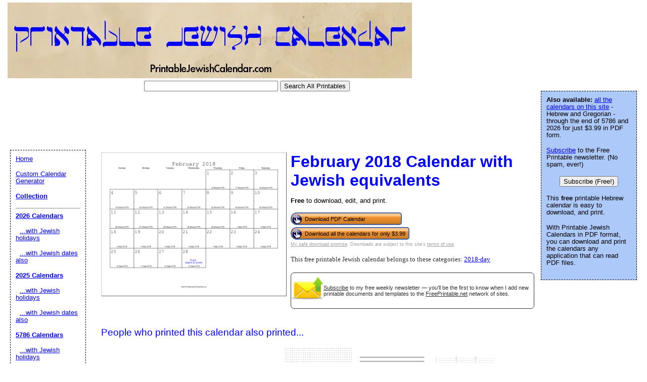

--- FILE ---
content_type: text/html; charset=UTF-8
request_url: https://www.printablejewishcalendar.com/preview/2018-02_February-d
body_size: 12145
content:
<!DOCTYPE html PUBLIC "-//W3C//DTD HTML 4.01 Transitional//EN" "//www.w3.org/TR/html4/loose.dtd"><html><head><meta charset="UTF-8"/>
<script>var __ezHttpConsent={setByCat:function(src,tagType,attributes,category,force,customSetScriptFn=null){var setScript=function(){if(force||window.ezTcfConsent[category]){if(typeof customSetScriptFn==='function'){customSetScriptFn();}else{var scriptElement=document.createElement(tagType);scriptElement.src=src;attributes.forEach(function(attr){for(var key in attr){if(attr.hasOwnProperty(key)){scriptElement.setAttribute(key,attr[key]);}}});var firstScript=document.getElementsByTagName(tagType)[0];firstScript.parentNode.insertBefore(scriptElement,firstScript);}}};if(force||(window.ezTcfConsent&&window.ezTcfConsent.loaded)){setScript();}else if(typeof getEzConsentData==="function"){getEzConsentData().then(function(ezTcfConsent){if(ezTcfConsent&&ezTcfConsent.loaded){setScript();}else{console.error("cannot get ez consent data");force=true;setScript();}});}else{force=true;setScript();console.error("getEzConsentData is not a function");}},};</script>
<script>var ezTcfConsent=window.ezTcfConsent?window.ezTcfConsent:{loaded:false,store_info:false,develop_and_improve_services:false,measure_ad_performance:false,measure_content_performance:false,select_basic_ads:false,create_ad_profile:false,select_personalized_ads:false,create_content_profile:false,select_personalized_content:false,understand_audiences:false,use_limited_data_to_select_content:false,};function getEzConsentData(){return new Promise(function(resolve){document.addEventListener("ezConsentEvent",function(event){var ezTcfConsent=event.detail.ezTcfConsent;resolve(ezTcfConsent);});});}</script>
<script>if(typeof _setEzCookies!=='function'){function _setEzCookies(ezConsentData){var cookies=window.ezCookieQueue;for(var i=0;i<cookies.length;i++){var cookie=cookies[i];if(ezConsentData&&ezConsentData.loaded&&ezConsentData[cookie.tcfCategory]){document.cookie=cookie.name+"="+cookie.value;}}}}
window.ezCookieQueue=window.ezCookieQueue||[];if(typeof addEzCookies!=='function'){function addEzCookies(arr){window.ezCookieQueue=[...window.ezCookieQueue,...arr];}}
addEzCookies([{name:"ezoab_215163",value:"mod1; Path=/; Domain=printablejewishcalendar.com; Max-Age=7200",tcfCategory:"store_info",isEzoic:"true",},{name:"ezosuibasgeneris-1",value:"c8cbab43-89f3-403f-7fad-05552c6003fd; Path=/; Domain=printablejewishcalendar.com; Expires=Thu, 07 Jan 2027 11:43:29 UTC; Secure; SameSite=None",tcfCategory:"understand_audiences",isEzoic:"true",}]);if(window.ezTcfConsent&&window.ezTcfConsent.loaded){_setEzCookies(window.ezTcfConsent);}else if(typeof getEzConsentData==="function"){getEzConsentData().then(function(ezTcfConsent){if(ezTcfConsent&&ezTcfConsent.loaded){_setEzCookies(window.ezTcfConsent);}else{console.error("cannot get ez consent data");_setEzCookies(window.ezTcfConsent);}});}else{console.error("getEzConsentData is not a function");_setEzCookies(window.ezTcfConsent);}</script><script type="text/javascript" data-ezscrex='false' data-cfasync='false'>window._ezaq = Object.assign({"edge_cache_status":12,"edge_response_time":196,"url":"https://www.printablejewishcalendar.com/preview/2018-02_February-d"}, typeof window._ezaq !== "undefined" ? window._ezaq : {});</script><script type="text/javascript" data-ezscrex='false' data-cfasync='false'>window._ezaq = Object.assign({"ab_test_id":"mod1"}, typeof window._ezaq !== "undefined" ? window._ezaq : {});window.__ez=window.__ez||{};window.__ez.tf={};</script><script type="text/javascript" data-ezscrex='false' data-cfasync='false'>window.ezDisableAds = true;</script>
<script data-ezscrex='false' data-cfasync='false' data-pagespeed-no-defer>var __ez=__ez||{};__ez.stms=Date.now();__ez.evt={};__ez.script={};__ez.ck=__ez.ck||{};__ez.template={};__ez.template.isOrig=true;__ez.queue=__ez.queue||function(){var e=0,i=0,t=[],n=!1,o=[],r=[],s=!0,a=function(e,i,n,o,r,s,a){var l=arguments.length>7&&void 0!==arguments[7]?arguments[7]:window,d=this;this.name=e,this.funcName=i,this.parameters=null===n?null:w(n)?n:[n],this.isBlock=o,this.blockedBy=r,this.deleteWhenComplete=s,this.isError=!1,this.isComplete=!1,this.isInitialized=!1,this.proceedIfError=a,this.fWindow=l,this.isTimeDelay=!1,this.process=function(){f("... func = "+e),d.isInitialized=!0,d.isComplete=!0,f("... func.apply: "+e);var i=d.funcName.split("."),n=null,o=this.fWindow||window;i.length>3||(n=3===i.length?o[i[0]][i[1]][i[2]]:2===i.length?o[i[0]][i[1]]:o[d.funcName]),null!=n&&n.apply(null,this.parameters),!0===d.deleteWhenComplete&&delete t[e],!0===d.isBlock&&(f("----- F'D: "+d.name),m())}},l=function(e,i,t,n,o,r,s){var a=arguments.length>7&&void 0!==arguments[7]?arguments[7]:window,l=this;this.name=e,this.path=i,this.async=o,this.defer=r,this.isBlock=t,this.blockedBy=n,this.isInitialized=!1,this.isError=!1,this.isComplete=!1,this.proceedIfError=s,this.fWindow=a,this.isTimeDelay=!1,this.isPath=function(e){return"/"===e[0]&&"/"!==e[1]},this.getSrc=function(e){return void 0!==window.__ezScriptHost&&this.isPath(e)&&"banger.js"!==this.name?window.__ezScriptHost+e:e},this.process=function(){l.isInitialized=!0,f("... file = "+e);var i=this.fWindow?this.fWindow.document:document,t=i.createElement("script");t.src=this.getSrc(this.path),!0===o?t.async=!0:!0===r&&(t.defer=!0),t.onerror=function(){var e={url:window.location.href,name:l.name,path:l.path,user_agent:window.navigator.userAgent};"undefined"!=typeof _ezaq&&(e.pageview_id=_ezaq.page_view_id);var i=encodeURIComponent(JSON.stringify(e)),t=new XMLHttpRequest;t.open("GET","//g.ezoic.net/ezqlog?d="+i,!0),t.send(),f("----- ERR'D: "+l.name),l.isError=!0,!0===l.isBlock&&m()},t.onreadystatechange=t.onload=function(){var e=t.readyState;f("----- F'D: "+l.name),e&&!/loaded|complete/.test(e)||(l.isComplete=!0,!0===l.isBlock&&m())},i.getElementsByTagName("head")[0].appendChild(t)}},d=function(e,i){this.name=e,this.path="",this.async=!1,this.defer=!1,this.isBlock=!1,this.blockedBy=[],this.isInitialized=!0,this.isError=!1,this.isComplete=i,this.proceedIfError=!1,this.isTimeDelay=!1,this.process=function(){}};function c(e,i,n,s,a,d,c,u,f){var m=new l(e,i,n,s,a,d,c,f);!0===u?o[e]=m:r[e]=m,t[e]=m,h(m)}function h(e){!0!==u(e)&&0!=s&&e.process()}function u(e){if(!0===e.isTimeDelay&&!1===n)return f(e.name+" blocked = TIME DELAY!"),!0;if(w(e.blockedBy))for(var i=0;i<e.blockedBy.length;i++){var o=e.blockedBy[i];if(!1===t.hasOwnProperty(o))return f(e.name+" blocked = "+o),!0;if(!0===e.proceedIfError&&!0===t[o].isError)return!1;if(!1===t[o].isComplete)return f(e.name+" blocked = "+o),!0}return!1}function f(e){var i=window.location.href,t=new RegExp("[?&]ezq=([^&#]*)","i").exec(i);"1"===(t?t[1]:null)&&console.debug(e)}function m(){++e>200||(f("let's go"),p(o),p(r))}function p(e){for(var i in e)if(!1!==e.hasOwnProperty(i)){var t=e[i];!0===t.isComplete||u(t)||!0===t.isInitialized||!0===t.isError?!0===t.isError?f(t.name+": error"):!0===t.isComplete?f(t.name+": complete already"):!0===t.isInitialized&&f(t.name+": initialized already"):t.process()}}function w(e){return"[object Array]"==Object.prototype.toString.call(e)}return window.addEventListener("load",(function(){setTimeout((function(){n=!0,f("TDELAY -----"),m()}),5e3)}),!1),{addFile:c,addFileOnce:function(e,i,n,o,r,s,a,l,d){t[e]||c(e,i,n,o,r,s,a,l,d)},addDelayFile:function(e,i){var n=new l(e,i,!1,[],!1,!1,!0);n.isTimeDelay=!0,f(e+" ...  FILE! TDELAY"),r[e]=n,t[e]=n,h(n)},addFunc:function(e,n,s,l,d,c,u,f,m,p){!0===c&&(e=e+"_"+i++);var w=new a(e,n,s,l,d,u,f,p);!0===m?o[e]=w:r[e]=w,t[e]=w,h(w)},addDelayFunc:function(e,i,n){var o=new a(e,i,n,!1,[],!0,!0);o.isTimeDelay=!0,f(e+" ...  FUNCTION! TDELAY"),r[e]=o,t[e]=o,h(o)},items:t,processAll:m,setallowLoad:function(e){s=e},markLoaded:function(e){if(e&&0!==e.length){if(e in t){var i=t[e];!0===i.isComplete?f(i.name+" "+e+": error loaded duplicate"):(i.isComplete=!0,i.isInitialized=!0)}else t[e]=new d(e,!0);f("markLoaded dummyfile: "+t[e].name)}},logWhatsBlocked:function(){for(var e in t)!1!==t.hasOwnProperty(e)&&u(t[e])}}}();__ez.evt.add=function(e,t,n){e.addEventListener?e.addEventListener(t,n,!1):e.attachEvent?e.attachEvent("on"+t,n):e["on"+t]=n()},__ez.evt.remove=function(e,t,n){e.removeEventListener?e.removeEventListener(t,n,!1):e.detachEvent?e.detachEvent("on"+t,n):delete e["on"+t]};__ez.script.add=function(e){var t=document.createElement("script");t.src=e,t.async=!0,t.type="text/javascript",document.getElementsByTagName("head")[0].appendChild(t)};__ez.dot=__ez.dot||{};__ez.queue.addFileOnce('/detroitchicago/boise.js', '/detroitchicago/boise.js?gcb=195-0&cb=5', true, [], true, false, true, false);__ez.queue.addFileOnce('/parsonsmaize/abilene.js', '/parsonsmaize/abilene.js?gcb=195-0&cb=b20dfef28c', true, [], true, false, true, false);__ez.queue.addFileOnce('/parsonsmaize/mulvane.js', '/parsonsmaize/mulvane.js?gcb=195-0&cb=e75e48eec0', true, ['/parsonsmaize/abilene.js'], true, false, true, false);__ez.queue.addFileOnce('/detroitchicago/birmingham.js', '/detroitchicago/birmingham.js?gcb=195-0&cb=539c47377c', true, ['/parsonsmaize/abilene.js'], true, false, true, false);</script>
<script data-ezscrex="false" type="text/javascript" data-cfasync="false">window._ezaq = Object.assign({"ad_cache_level":0,"adpicker_placement_cnt":0,"ai_placeholder_cache_level":0,"ai_placeholder_placement_cnt":-1,"domain":"printablejewishcalendar.com","domain_id":215163,"ezcache_level":1,"ezcache_skip_code":0,"has_bad_image":0,"has_bad_words":0,"is_sitespeed":0,"lt_cache_level":0,"response_size":41081,"response_size_orig":35309,"response_time_orig":242,"template_id":5,"url":"https://www.printablejewishcalendar.com/preview/2018-02_February-d","word_count":0,"worst_bad_word_level":0}, typeof window._ezaq !== "undefined" ? window._ezaq : {});__ez.queue.markLoaded('ezaqBaseReady');</script>
<script type='text/javascript' data-ezscrex='false' data-cfasync='false'>
window.ezAnalyticsStatic = true;

function analyticsAddScript(script) {
	var ezDynamic = document.createElement('script');
	ezDynamic.type = 'text/javascript';
	ezDynamic.innerHTML = script;
	document.head.appendChild(ezDynamic);
}
function getCookiesWithPrefix() {
    var allCookies = document.cookie.split(';');
    var cookiesWithPrefix = {};

    for (var i = 0; i < allCookies.length; i++) {
        var cookie = allCookies[i].trim();

        for (var j = 0; j < arguments.length; j++) {
            var prefix = arguments[j];
            if (cookie.indexOf(prefix) === 0) {
                var cookieParts = cookie.split('=');
                var cookieName = cookieParts[0];
                var cookieValue = cookieParts.slice(1).join('=');
                cookiesWithPrefix[cookieName] = decodeURIComponent(cookieValue);
                break; // Once matched, no need to check other prefixes
            }
        }
    }

    return cookiesWithPrefix;
}
function productAnalytics() {
	var d = {"pr":[6],"omd5":"9e92723cfc5409b8297c8f58a9b56dbd","nar":"risk score"};
	d.u = _ezaq.url;
	d.p = _ezaq.page_view_id;
	d.v = _ezaq.visit_uuid;
	d.ab = _ezaq.ab_test_id;
	d.e = JSON.stringify(_ezaq);
	d.ref = document.referrer;
	d.c = getCookiesWithPrefix('active_template', 'ez', 'lp_');
	if(typeof ez_utmParams !== 'undefined') {
		d.utm = ez_utmParams;
	}

	var dataText = JSON.stringify(d);
	var xhr = new XMLHttpRequest();
	xhr.open('POST','/ezais/analytics?cb=1', true);
	xhr.onload = function () {
		if (xhr.status!=200) {
            return;
		}

        if(document.readyState !== 'loading') {
            analyticsAddScript(xhr.response);
            return;
        }

        var eventFunc = function() {
            if(document.readyState === 'loading') {
                return;
            }
            document.removeEventListener('readystatechange', eventFunc, false);
            analyticsAddScript(xhr.response);
        };

        document.addEventListener('readystatechange', eventFunc, false);
	};
	xhr.setRequestHeader('Content-Type','text/plain');
	xhr.send(dataText);
}
__ez.queue.addFunc("productAnalytics", "productAnalytics", null, true, ['ezaqBaseReady'], false, false, false, true);
</script><base href="https://www.printablejewishcalendar.com/preview/2018-02_February-d"/>


<link rel="canonical" href="https://www.PrintableJewishCalendar.com//2018-02_February-d"/>

	<link rel="media:thumbnail" href="//www.printablejewishcalendar.com/thumbs/2018-02_February-d.png"/>
<!--
<PageMap>
<DataObject type="document">
		<Attribute name="title">February 2018 Calendar with Jewish equivalents</Attribute>
		<Attribute name="description">February 2018 Calendar with Jewish equivalents, free to download and print</Attribute>
		<Attribute name="pdfimage">//www.freeprintable.net/pdficon.gif</Attribute>
	</DataObject>
 <DataObject type="thumbnail">
    <Attribute name="src" value="//www.printablejewishcalendar.com/thumbs/2018-02_February-d.png" />
    <Attribute name="height" value="136" />
    <Attribute name="width" value="176" />
 </DataObject>
</PageMap> 
 -->

	<title>February 2018 Calendar with Jewish equivalents </title>

	<meta name="resource-type" content="document"/>
	<meta name="description" content="Printable February 2018 Calendar with Jewish equivalents, free to download and print"/>
	<meta name="keywords" content="Free Printable February 2018 Calendar with Jewish equivalents, Free Printable Jewish Calendars, free Jewish calendars, pdf jewish calendars, doc jewish calendars"/>
			<script data-ad-client="ca-pub-0754410284344153" async="" src="https://pagead2.googlesyndication.com/pagead/js/adsbygoogle.js"></script>
		
<script type="text/javascript">
googletag.cmd.push(function() {
googletag.defineSlot('/1005945/jewishcalendar-inside', [728, 90], 'div-gpt-ad-1345835311312-11').addService(googletag.pubads());
googletag.defineSlot('/1005945/jewishcalendar-inside-lowerleaderboard', [728, 90], 'div-gpt-ad-1348251230938-39').addService(googletag.pubads());
googletag.pubads().enableSingleRequest();
googletag.enableServices();
});
</script>

<script type="text/javascript">
googletag.cmd.push(function() {
googletag.defineSlot('/1005945/jewishcalendar-home-lower', [300, 250], 'div-gpt-ad-1336595092717-0').addService(googletag.pubads());
googletag.defineSlot('/1005945/jewishcalendar-home-upper', [300, 250], 'div-gpt-ad-1336595092717-1').addService(googletag.pubads());
googletag.defineSlot('/1005945/jewishcalendar-inside-lower', [300, 250], 'div-gpt-ad-1336595092717-2').addService(googletag.pubads());
googletag.defineSlot('/1005945/jewishcalendar-inside-upper', [300, 250], 'div-gpt-ad-1336595092717-3').addService(googletag.pubads());
googletag.pubads().enableSingleRequest();
googletag.enableServices();
});
</script>
	<link rel="stylesheet" type="text/css" href="//www.printablejewishcalendar.com/style.css"/>

	<script language="JavaScript"><!--
		function win(fileName) {
			 myFloater = window.open('','myWindow','scrollbars=yes,status=no,width=500,height=300');
			 myFloater.location.href = fileName;
		}
	//--></script>
	<link rel="stylesheet" type="text/css" href="//www.printablejewishcalendar.com/logo_ad_style.css"/>
<script type='text/javascript'>
var ezoTemplate = 'orig_site';
var ezouid = '1';
var ezoFormfactor = '1';
</script><script data-ezscrex="false" type='text/javascript'>
var soc_app_id = '0';
var did = 215163;
var ezdomain = 'printablejewishcalendar.com';
var ezoicSearchable = 1;
</script></head>

<body>

	<div id="logo-header"><a href="//www.printablejewishcalendar.com/">
	<img style="position:absolute; background-color: transparent; border: 0; TOP:5px; LEFT:15px;" src="//www.printablejewishcalendar.com/logo.png" width="800" height="150" border="0" alt="Printable Jewish Calendars"/>
	</a>
			<form action="//www.printablejewishcalendar.com/search.php" id="cse-search-box">
   <div style="position: absolute; TOP: 160px; LEFT: 285px">
  <input type="text" name="q" size="31" value=""/>
    <input type="submit" name="sa" value="Search All Printables"/>
</div>
</form>
	
	<div style="position: relative; top:184px; ">
<ins class="adsbygoogle" style="display:inline-block;width:728px;height:90px" data-ad-client="ca-pub-0754410284344153" data-ad-slot="1605820446"></ins>
	 <script>
(adsbygoogle = window.adsbygoogle || []).push({});
</script>
</div>
</div>
	




<div id="center">
	<div id="left-wrapper" style="display: table-cell;">
<div id="left">
<div class="samplecover"><img name="samplecoverimg" id="samplecoverimg" data-pin-description="February 2018 Calendar with Jewish equivalents, free to download and print" src="//www.printablejewishcalendar.com/samples/2018-02_February-d.png" width="363" height="281" alt="February 2018 Calendar with Jewish equivalents " border="0"/></div>	</div>
</div>
<div id="right-wrapper" style="display: table-cell;">
<div id="right">
<h1>February 2018 Calendar with Jewish equivalents </h1><p><b>Free</b> to download, edit, and print.</p>		
<form name="dform1" action="//www.printablejewishcalendar.com/click2.php" method="post"><input type="hidden" name="id" value="2018-02_February-d"/><input type="hidden" name="doc"/><button class="downloadbutton" name="free" value="Download PDF Calendar" onclick="document.dform1.doc.value=&#39;pdf&#39;;submit()"><img src="//www.freeprintable.net/images/whitehandclick.png" width="20" height="20" border="0"/><span>Download PDF Calendar</span></button></form><br style="line-height:4px;"/><form action="https://www.paypal.com/cgi-bin/webscr" method="post">
		<input type="hidden" name="cmd" value="_xclick"/>
		<input type="hidden" name="business" value="support@freeprintable.net"/>
		<input type="hidden" name="item_name" value="Jewish Calendar Collection"/>
		<input type="hidden" name="item_number" value="Jewish_Calendar_Collection"/>
		<input type="hidden" name="amount" value="3.99"/>
		<input type="hidden" name="no_note" value="1"/>
		<input type="hidden" name="no_shipping" value="1"/>
		<input type="hidden" name="currency_code" value="USD"/>
		<input type="hidden" name="return" value="https://www.freeprintable.net/linklokipnret.php"/>
		<input type="hidden" name="rm" value="2"/>
		<input type="hidden" name="bn" value="PP-BuyNowBF"/>
		<button class="downloadbutton" type="submit" name="submit" value="Download all the calendars for only $3.99"><img src="//www.freeprintable.net/images/whitehandclick.png" width="20" height="20" border="0"/><span>Download all the calendars for only $3.99</span></button>

		</form><br style="line-height:4px;"/>
<div class="graytext"><a class="graytext" href="javascript:win(&#39;//www.freeprintable.net/safe_download.php&#39;)">My safe download promise</a>. Downloads are subject to this site&#39;s <a class="graytext" href="javascript:win(&#39;//www.freeprintable.net/terms.php?s=PrintableJewishCalendar.com&#39;)">terms of use</a>.</div><br/>

<div>
<div class="darkgraytext cathighlighttext">This free printable Jewish calendar belongs to these categories: <a href="//www.printablejewishcalendar.com/category/2018-day">2018-day</a></div>
</div>
<br/>

  <div name="newslettersignupdiv" id="newslettersignupdiv" style="display: table;">
  <a href="#" onclick="load_aweber_on_click(); allowAweberCookie(); return false;" style="text-decoration: none">
  <div style="vertical-align:middle; display: table-cell;">  
<img style="vertical-align: middle;" src="//www.freeprintable.net/images/email-icon2.png" border="0" width="64" height="64"/>
</div>
</a>
<span class="darkgraytext" style="display: table-cell;"><a href="#" onclick="load_aweber_on_click(); allowAweberCookie(); return false;">Subscribe</a> to my free weekly newsletter — you&#39;ll be the first to know when I add new printable documents and templates to the <a rel="nofollow" href="//www.freeprintable.net">FreePrintable.net</a> network of sites.</span>
</div>

  </div>
</div>
<br clear="all"/>
<script language="JavaScript">
var total_related=14;
</script>
<br/><p class="related_download_text">People who printed this calendar also printed...</p>  <div style="display: table; margin-left: auto; margin-right: auto;">
<div id="leftscrollbutton" style="display: table-cell; vertical-align: middle;" onclick="scrollDivLeft(&#39;related-outer&#39;, this);"><div class="scrollbuttons"></div></div>

  <div id="related-outer"><div id="related-inner" style="width: 725px;"><div class="scroll_item" id="scroll_item_1"><a rel="nofollow" href="//www.PrintableJewishCalendar.com/preview/2026-02_February-d"><div class="scroll_image"><div class="scroll_imageimg"><img nopin="nopin" border="0" src="//www.PrintableJewishCalendar.com/thumbs/2026-02_February-d.png" width="135" height="104"/></div></div><div class="scroll_text">February 2026 Calendar with Jewish equivalents</div></a></div><div class="scroll_item" id="scroll_item_2"><a rel="nofollow" href="//www.PrintableJewishCalendar.com/preview/2026-04_April-d"><div class="scroll_image"><div class="scroll_imageimg"><img nopin="nopin" border="0" src="//www.PrintableJewishCalendar.com/thumbs/2026-04_April-d.png" width="135" height="104"/></div></div><div class="scroll_text">April 2026 Calendar with Jewish equivalents</div></a></div><div class="scroll_item" id="scroll_item_3"><a rel="nofollow" href="//www.PrintablePaper.net/preview/dot-portrait-letter-4"><div class="scroll_image"><div class="scroll_imageimg"><img nopin="nopin" border="0" src="//www.PrintablePaper.net/thumbs/dot-portrait-letter-4.png" width="135" height="175"/></div></div><div class="scroll_text">Dot Paper with four dots per inch on letter-sized paper</div></a></div><div class="scroll_item" id="scroll_item_4"><a rel="nofollow" href="//www.PrintablePaper.net/preview/low-vision_writing_paper-half_inch"><div class="scroll_image"><div class="scroll_imageimg"><img nopin="nopin" border="0" src="//www.PrintablePaper.net/thumbs/low-vision_writing_paper-half_inch.png" width="135" height="175"/></div></div><div class="scroll_text">Low Vision Writing Paper - 1/2 Inch</div></a></div><div class="scroll_item" id="scroll_item_5"><a rel="nofollow" href="//www.PrintablePaper.net/preview/100_Item_Numbered_List"><div class="scroll_image"><div class="scroll_imageimg"><img nopin="nopin" border="0" src="//www.PrintablePaper.net/thumbs/100_Item_Numbered_List.png" width="135" height="175"/></div></div><div class="scroll_text">100 Item Numbered List</div></a></div></div></div>  <div id="rightscrollbutton" style="display: table-cell; vertical-align: middle;" onclick="scrollDivRight(&#39;related-outer&#39;, this);"><div class="scrollbuttons"></div></div>
  </div>
  
<br clear="all"/><br/>

 <div class="dpfad" style="width:300px;">
<div id="lower_inside_ad_div">
</div>
</div>
<script>
var showing_lazy_ad=false;
function fp_lazy_load_ad(sticky_below_id)
{
	if (showing_lazy_ad!=true)
	{
		var footer_div=  document.getElementById('newfooter');
		if (footer_div==null)
		{
			var footer_div=  document.getElementById('footer');
			if (footer_div==null)
			{
				var footer_div=  document.getElementById(sticky_below_id);	
			}
		}
	var stop=footer_div.offsetTop;

		var scrollBottom = ((window.pageYOffset !== undefined) ? window.pageYOffset : (document.documentElement || document.body.parentNode || document.body).scrollTop)+window.innerHeight;


		if (scrollBottom >= stop-20) 
		{
			var dfpdiv = document.createElement('ins');
			dfpdiv.className = "adsbygoogle";
			

			
			if (window.innerWidth >=1366 || window.outerWidth >=1366) 
			{
				dfpdiv.setAttribute("style", "display:inline-block;width:970px;height:250px;");
				dfpdiv.setAttribute("data-ad-slot","3596390045");

			}
			else
			{
				dfpdiv.setAttribute("style", "display:block;");
				dfpdiv.setAttribute("data-ad-format","auto");
				dfpdiv.setAttribute("data-ad-slot","6549856447");
				
			}
			dfpdiv.setAttribute("data-ad-client","ca-pub-0754410284344153");

			document.getElementById(sticky_below_id).appendChild(dfpdiv);

		(adsbygoogle = window.adsbygoogle || []).push({});
		showing_lazy_ad=true;
			
		}
	}
}
window.addEventListener("load", function(){fp_lazy_load_ad("lower_inside_ad_div");});
window.addEventListener('scroll', function(){fp_lazy_load_ad("lower_inside_ad_div");});
</script>
		

</div>
<br/>

<p id="newfooter">Copyright © 2009-2026 by <a href="//www.savetzpublishing.com/" rel="nofollow">Savetz Publishing</a>, Inc. <a rel="nofollow" href="//www.savetzpublishing.com/contact.php">Contact us</a>. <a el="nofollow" href="//www.savetzpublishing.com/privacy_policy.php">Privacy Policy</a>. Shalom!
</p>


		<div id="navright">
<p><b>Also available: </b><a href="//www.printablejewishcalendar.com/category/collection">all the calendars on this site</a> - Hebrew and Gregorian - through the end of 5786 and 2026 for just $3.99 in PDF form.</p>
<p><a href="#" onclick="load_aweber_on_click(); allowAweberCookie(); return false;">Subscribe</a> to the Free Printable newsletter. (No spam, ever!)

</p><center><button name="submit" value="Subscribe (Free!)" onclick="load_aweber_on_click(); allowAweberCookie(); return false;">Subscribe (Free!)</button></center>
<p></p>


			<p>This <b>free</b> printable Hebrew calendar is easy to download, and print.</p>
			<p>With Printable Jewish Calendars in PDF format, you can download and print the calendars any application that can read PDF files.</p>
			
</div>

		<div id="navleft">
			<p><a rel="nofollow" href="//www.printablejewishcalendar.com/">Home</a></p>
			<p><a href="//www.printablejewishcalendar.com/custom.php">Custom Calendar Generator</a></p>
			<p>
			</p><p><b><a href="//www.printablejewishcalendar.com/category/collection">Collection</a></b></p>

<hr/>

<p><b><a href="//www.printablejewishcalendar.com/category/2026">2026 Calendars</a></b></p>
<p>  <a href="//www.printablejewishcalendar.com/category/2026">...with Jewish holidays</a></p>
<p>  <a href="//www.printablejewishcalendar.com/category/2026-day">...with Jewish dates also</a></p>

<p><b><a href="//www.printablejewishcalendar.com/category/2025">2025 Calendars</a></b></p>
<p>  <a href="//www.printablejewishcalendar.com/category/2025">...with Jewish holidays</a></p>
<p>  <a href="//www.printablejewishcalendar.com/category/2025-day">...with Jewish dates also</a></p>

<p><b><a href="//www.printablejewishcalendar.com/category/5786">5786 Calendars</a></b></p>
<p>  <a href="//www.printablejewishcalendar.com/category/5786">...with Jewish holidays</a></p>
<p>  <a href="//www.printablejewishcalendar.com/category/5786-day">...with Gregorian equivalents</a></p>


<p><b><a href="//www.printablejewishcalendar.com/category/5785">5785 Calendars</a></b></p>
<p>  <a href="//www.printablejewishcalendar.com/category/5785">...with Jewish holidays</a></p>
<p>  <a href="//www.printablejewishcalendar.com/category/5785-day">...with Gregorian equivalents</a></p>

<p><b><a href="//www.printablejewishcalendar.com/category/5784">5784 Calendars</a></b></p>
<p>  <a href="//www.printablejewishcalendar.com/category/5784">...with Jewish holidays</a></p>
<p>  <a href="//www.printablejewishcalendar.com/category/5784-day">...with Gregorian equivalents</a></p>





<hr/>


<hr/>

<p id="show_older" style="cursor:pointer; color:blue; text-decoration:underline;">Show Older Calendars</p>

<div id="older_calendars" style="display: none;">

<p><b><a href="//www.printablejewishcalendar.com/category/5783">5783 Calendars</a></b></p>
<p>  <a href="//www.printablejewishcalendar.com/category/5783">...with Jewish holidays</a></p>
<p>  <a href="//www.printablejewishcalendar.com/category/5783-day">...with Gregorian equivalents</a></p>


<p><b><a href="//www.printablejewishcalendar.com/category/5782">5782 Calendars</a></b></p>
<p>  <a href="//www.printablejewishcalendar.com/category/5782">...with Jewish holidays</a></p>
<p>  <a href="//www.printablejewishcalendar.com/category/5782-day">...with Gregorian equivalents</a></p>


<p><b><a href="//www.printablejewishcalendar.com/category/5781">5781 Calendars</a></b></p>
<p>  <a href="//www.printablejewishcalendar.com/category/5781">...with Jewish holidays</a></p>
<p>  <a href="//www.printablejewishcalendar.com/category/5781-day">...with Gregorian equivalents</a></p>


<p><b><a href="//www.printablejewishcalendar.com/category/5780">5780 Calendars</a></b></p>
<p>  <a href="//www.printablejewishcalendar.com/category/5780">...with Jewish holidays</a></p>
<p>  <a href="//www.printablejewishcalendar.com/category/5780-day">...with Gregorian equivalents</a></p>


<p><b><a href="//www.printablejewishcalendar.com/category/5779">5779 Calendars</a></b></p>
<p>  <a href="//www.printablejewishcalendar.com/category/5779">...with Jewish holidays</a></p>
<p>  <a href="//www.printablejewishcalendar.com/category/5779-day">...with Gregorian equivalents</a></p>

<p><b><a href="//www.printablejewishcalendar.com/category/5778">5778 Calendars</a></b></p>
<p>  <a href="//www.printablejewishcalendar.com/category/5778">...with Jewish holidays</a></p>
<p>  <a href="//www.printablejewishcalendar.com/category/5778-day">...with Gregorian equivalents</a></p>

<p><b><a href="//www.printablejewishcalendar.com/category/5777">5777 Calendars</a></b></p>
<p>  <a href="//www.printablejewishcalendar.com/category/5777">...with Jewish holidays</a></p>
<p>  <a href="//www.printablejewishcalendar.com/category/5777-day">...with Gregorian equivalents</a></p>

<p><b><a href="//www.printablejewishcalendar.com/category/5776">5776 Calendars</a></b></p>
<p>  <a href="//www.printablejewishcalendar.com/category/5776">...with Jewish holidays</a></p>
<p>  <a href="//www.printablejewishcalendar.com/category/5776-day">...with Gregorian equivalents</a></p>

<p><b><a href="//www.printablejewishcalendar.com/category/5775">5775 Calendars</a></b></p>
<p>  <a href="//www.printablejewishcalendar.com/category/5775">...with Jewish holidays</a></p>
<p>  <a href="//www.printablejewishcalendar.com/category/5775-day">...with Gregorian equivalents</a></p>

<p><b><a href="//www.printablejewishcalendar.com/category/5774">5774 Calendars</a></b></p>
<p>  <a href="//www.printablejewishcalendar.com/category/5774">...with Jewish holidays</a></p>
<p>  <a href="//www.printablejewishcalendar.com/category/5774-day">...with Gregorian equivalents</a></p>

<p><b><a href="//www.printablejewishcalendar.com/category/5773">5773 Calendars</a></b></p>
<p>  <a href="//www.printablejewishcalendar.com/category/5773">...with Jewish holidays</a></p>
<p>  <a href="//www.printablejewishcalendar.com/category/5773-day">...with Gregorian equivalents</a></p>

<p><b><a href="//www.printablejewishcalendar.com/category/5772">5772 Calendars</a></b></p>
<p>  <a href="//www.printablejewishcalendar.com/category/5772">...with Jewish holidays</a></p>
<p>  <a href="//www.printablejewishcalendar.com/category/5772-day">...with Gregorian equivalents</a></p>

<p><b><a href="//www.printablejewishcalendar.com/category/5771">5771 Calendars</a></b></p>
<p>  <a href="//www.printablejewishcalendar.com/category/5771">...with Jewish holidays</a></p>
<p>  <a href="//www.printablejewishcalendar.com/category/5771-day">...with Gregorian equivalents</a></p>
<p>  <a href="//www.printablejewishcalendar.com/category/5771-day-holiday">...with both</a></p>

<p><b><a href="//www.printablejewishcalendar.com/category/5770">5770 Calendars</a></b></p>
<p>  <a href="//www.printablejewishcalendar.com/category/5770">...with Jewish holidays</a></p>
<p>  <a href="//www.printablejewishcalendar.com/category/5770-day">...with Gregorian equivalents</a></p>
<p>  <a href="//www.printablejewishcalendar.com/category/5770-day-holiday">...with both</a></p>

<hr/>

<p><b><a href="//www.printablejewishcalendar.com/category/2024">2024 Calendars</a></b></p>
<p>  <a href="//www.printablejewishcalendar.com/category/2024">...with Jewish holidays</a></p>
<p>  <a href="//www.printablejewishcalendar.com/category/2024-day">...with Jewish dates also</a></p>


<p><b><a href="//www.printablejewishcalendar.com/category/2023">2023 Calendars</a></b></p>
<p>  <a href="//www.printablejewishcalendar.com/category/2023">...with Jewish holidays</a></p>
<p>  <a href="//www.printablejewishcalendar.com/category/2023-day">...with Jewish dates also</a></p>

<p><b><a href="//www.printablejewishcalendar.com/category/2022">2022 Calendars</a></b></p>
<p>  <a href="//www.printablejewishcalendar.com/category/2022">...with Jewish holidays</a></p>
<p>  <a href="//www.printablejewishcalendar.com/category/2022-day">...with Jewish dates also</a></p>
<p><b><a href="//www.printablejewishcalendar.com/category/2021">2021 Calendars</a></b></p>
<p>  <a href="//www.printablejewishcalendar.com/category/2021">...with Jewish holidays</a></p>
<p>  <a href="//www.printablejewishcalendar.com/category/2021-day">...with Jewish dates also</a></p>

<p><b><a href="//www.printablejewishcalendar.com/category/2020">2020 Calendars</a></b></p>
<p>  <a href="//www.printablejewishcalendar.com/category/2020">...with Jewish holidays</a></p>
<p>  <a href="//www.printablejewishcalendar.com/category/2020-day">...with Jewish dates also</a></p>


<p><b><a href="//www.printablejewishcalendar.com/category/2019">2019 Calendars</a></b></p>
<p>  <a href="//www.printablejewishcalendar.com/category/2019">...with Jewish holidays</a></p>
<p>  <a href="//www.printablejewishcalendar.com/category/2019-day">...with Jewish dates also</a></p>

<p><b><a href="//www.printablejewishcalendar.com/category/2018">2018 Calendars</a></b></p>
<p>  <a href="//www.printablejewishcalendar.com/category/2018">...with Jewish holidays</a></p>
<p>  <a href="//www.printablejewishcalendar.com/category/2018-day">...with Jewish dates also</a></p>

<p><b><a href="//www.printablejewishcalendar.com/category/2017">2017 Calendars</a></b></p>
<p>  <a href="//www.printablejewishcalendar.com/category/2017">...with Jewish holidays</a></p>
<p>  <a href="//www.printablejewishcalendar.com/category/2017-day">...with Jewish dates also</a></p>

<p><b><a href="//www.printablejewishcalendar.com/category/2016">2016 Calendars</a></b></p>
<p>  <a href="//www.printablejewishcalendar.com/category/2016">...with Jewish holidays</a></p>
<p>  <a href="//www.printablejewishcalendar.com/category/2016-day">...with Jewish dates also</a></p>

<p><b><a href="//www.printablejewishcalendar.com/category/2015">2015 Calendars</a></b></p>
<p>  <a href="//www.printablejewishcalendar.com/category/2015">...with Jewish holidays</a></p>
<p>  <a href="//www.printablejewishcalendar.com/category/2015-day">...with Jewish dates also</a></p>

<p><b><a href="//www.printablejewishcalendar.com/category/2014">2014 Calendars</a></b></p>
<p>  <a href="//www.printablejewishcalendar.com/category/2014">...with Jewish holidays</a></p>
<p>  <a href="//www.printablejewishcalendar.com/category/2014-day">...with Jewish dates also</a></p>


<p><b><a href="//www.printablejewishcalendar.com/category/2013">2013 Calendars</a></b></p>
<p>  <a href="//www.printablejewishcalendar.com/category/2013">...with Jewish holidays</a></p>
<p>  <a href="//www.printablejewishcalendar.com/category/2013-day">...with Jewish dates also</a></p>

<p><b><a href="//www.printablejewishcalendar.com/category/2012">2012 Calendars</a></b></p>
<p>  <a href="//www.printablejewishcalendar.com/category/2012">...with Jewish holidays</a></p>
<p>  <a href="//www.printablejewishcalendar.com/category/2012-day">...with Jewish dates also</a></p>

<p><b><a href="//www.printablejewishcalendar.com/category/2011">2011 Calendars</a></b></p>
<p>  <a href="//www.printablejewishcalendar.com/category/2011">...with Jewish holidays</a></p>
<p>  <a href="//www.printablejewishcalendar.com/category/2011-day">...with Jewish dates also</a></p>
<p>  <a href="//www.printablejewishcalendar.com/category/2011-day-holiday">...with both</a></p>

<p><b><a href="//www.printablejewishcalendar.com/category/2010">2010 Calendars</a></b></p>
<p>  <a href="//www.printablejewishcalendar.com/category/2010">...with Jewish holidays</a></p>
<p>  <a href="//www.printablejewishcalendar.com/category/2010-day">...with Jewish dates also</a></p>
<p>  <a href="//www.printablejewishcalendar.com/category/2010-day-holiday">...with both</a></p>
<div>
<script>
older_calendars_ele=document.getElementById("older_calendars");
show_older_ele=document.getElementById("show_older");
show_older_ele.addEventListener("click", function() {
if (window.getComputedStyle(older_calendars_ele, null).display=='none')
{
  older_calendars_ele.style.display = "inline";
	show_older_ele.innerHTML="Hide Older Calendars";
}
else
{
	  older_calendars_ele.style.display = "none";
	show_older_ele.innerHTML="Show Older Calendars";
	
}
	

});
</script>
			<p><b>Search All Printables</b></p>
<form method="GET" action="//www.PrintableJewishCalendar.com/search.php">
<p>
<label for="search phrase">Search all printables for: </label><input type="text" size="15" maxlength="30" name="q" id="q"/>
<input type="submit" value="Search"/>
</p>
</form>
<font size="-1">If you don&#39;t see a Jewish calendar design or category that you want, please take a moment to let us know what you are looking for.
<br/>

   <style>
#sgt_blocking_layer {
  width: 5000px;
  height:5000px;
  top:0px;
  left:0px;
  position: absolute;
  background-color: #000000;
  -webkit-transition: all 3s ease;
  -moz-transition: all 3s ease;
  -ms-transition: all 3s ease;
  -o-transition: all 3s ease;
  transition: all 3s ease;
  opacity:0;
  -moz-opacity:0;
  -Webkit-opacity:0;
  z-index:-100;
  display: none;
}

#popupdiv{
  -webkit-transition: all 1s ease-in-out;
  -moz-transition: all 1s ease-in-out;
  -ms-transition: all 1s ease-in-out;
  -o-transition: all 1s ease-in-out;
  transition: all 1s ease-in-out;
    opacity:0;
  -moz-opacity:0;
  -Webkit-opacity:0;
    z-index:-100;
   position: fixed;

}

</style>

<script type="text/javascript">
var blockingdiv = document.createElement('div');
blockingdiv.id = 'sgt_blocking_layer';
this.document.body.appendChild(blockingdiv);

function convert(s)
{


    s = s.replace( /\u2018|\u2019|\u201A|\uFFFD/g, "'" );
    s = s.replace( /\u201c|\u201d|\u201e/g, '"' );
    s = s.replace( /\u02C6/g, '^' );
    s = s.replace( /\u2039/g, '<' );
    s = s.replace( /\u203A/g, '>' );
    s = s.replace( /\u2013/g, '-' );
    s = s.replace( /\u2014/g, '-' );
    s = s.replace( /\u2026/g, '...' );
    s = s.replace( /\u00A9/g, '(c)' );
    s = s.replace( /\u00AE/g, '(r)' );
    s = s.replace( /\u2122/g, 'TM' );
    s = s.replace( /\u00BC/g, '1/4' );
    s = s.replace( /\u00BD/g, '1/2' );
    s = s.replace( /\u00BE/g, '3/4' );
    s = s.replace(/[\u02DC|\u00A0]/g, " ");
return s;

}



function saveData(popupdivname) {
if (window.XMLHttpRequest)
  {
  fpuchttp=new XMLHttpRequest();
  }
else
  {
  fpuchttp=new ActiveXObject("Microsoft.filtercatxmlhttp");
  }
  
  var postparam='fpusuggestions='+encodeURIComponent(convert(document.getElementById("fpusuggestions").value))+'&fpusuggestemail='+encodeURIComponent(convert(document.getElementById("fpusuggestemail").value));
   fpuchttp.onreadystatechange = function() 
  {
  if (fpuchttp.readyState == 4 && fpuchttp.status == 200) 
  {

  if (fpuchttp.responseText!='')
  {
     document.getElementById('fpu_suggestion_form_div').style.display="none";
     document.getElementById('fpu_suggestion_postsubmit_div').style.display="inline";
     document.fpusuggestform.fpusuggestions.value='';     
  }
  
hide_f_popup(popupdivname);

    document.fpusuggestform.fpusuggest_submit.disabled=false;
  }

   };
  fpuchttp.open("POST",'//www.printablejewishcalendar.com/process_suggestions.php', true);
  fpuchttp.setRequestHeader("Content-type","application/x-www-form-urlencoded");

  fpuchttp.send(postparam);
  

  

};
function show_f_popup(popupdivname)
{

  sgt_blocking_layer=this.document.getElementById('sgt_blocking_layer');
  sgt_blocking_layer.style.display="block";
  sgt_blocking_layer.style.zIndex="59999";
  this.document.body.style.overflow="hidden";
  
  var x = sgt_blocking_layer.clientHeight;
  sgt_blocking_layer.style.opacity=0.75;
  sgt_blocking_layer.style.MozOpacity=0.75;
  sgt_blocking_layer.style.WebkitOpacity=0.75;

  this.document.getElementById('fpu_suggestion_form_div').style.display="inline";
  this.document.getElementById('fpu_suggestion_postsubmit_div').style.display="none";
  popupdiv=  this.document.getElementById(popupdivname);
  popupdiv.style.WebkitTransition="all 1s ease";
  popupdiv.style.MozTransition="all 1s ease";
  popupdiv.style.MsTransition="all 1s ease";
  popupdiv.style.OTransition="all 1s ease";
  popupdiv.style.transition="all 1s ease";
  

  popupdiv.style.zIndex='60000';

  popupdiv.style.opacity=1;
  popupdiv.style.MozOpacity=1;
  popupdiv.style.WebkitOpacity=1;
  this.document.getElementById('fpusuggestions').focus();
}

function q_hide_f_popup(popupdivname)
{
  sgt_blocking_layer=this.document.getElementById('sgt_blocking_layer');
  sgt_blocking_layer.style.zIndex="-100";
  this.document.body.style.overflow="visible";
  
  var x = sgt_blocking_layer.clientHeight;
  sgt_blocking_layer.style.opacity=0;
  sgt_blocking_layer.style.MozOpacity=0;
  sgt_blocking_layer.style.WebkitOpacity=0;

  var apopupdiv=  this.document.getElementById(popupdivname);
  apopupdiv.style.zIndex='-100';
  apopupdiv.style.opacity=0;
  apopupdiv.style.MozOpacity=0;
  apopupdiv.style.WebkitOpacity=0;
  apopupdiv.style.WebkitTransition="all 1s ease-in-out";
  apopupdiv.style.MozTransition="all 1s ease-in-out";
  apopupdiv.style.MsTransition="all 1s ease-in-out";
  apopupdiv.style.OTransition="all 1s ease-in-out";
  apopupdiv.style.transition="all 1s ease-in-out";
  sgt_blocking_layer.style.display= 'none';  
}
function hide_f_popup(popupdivname)
{
  sgt_blocking_layer=this.document.getElementById('sgt_blocking_layer');
  sgt_blocking_layer.style.zIndex="-100";
  this.document.body.style.overflow="visible";
  
  var x = sgt_blocking_layer.clientHeight;
  sgt_blocking_layer.style.opacity=0;
  sgt_blocking_layer.style.MozOpacity=0;
  sgt_blocking_layer.style.WebkitOpacity=0;

  var apopupdiv=  this.document.getElementById(popupdivname);
  apopupdiv.style.zIndex='-100';
  apopupdiv.style.opacity=0;
  apopupdiv.style.MozOpacity=0;
  apopupdiv.style.WebkitOpacity=0;
  apopupdiv.style.WebkitTransition="all 4s ease-in-out";
  apopupdiv.style.MozTransition="all 4s ease-in-out";
  apopupdiv.style.MsTransition="all 4s ease-in-out";
  apopupdiv.style.OTransition="all 4s ease-in-out";
  apopupdiv.style.transition="all 4s ease-in-out";
  sgt_blocking_layer.style.display= 'none';
}
function submit_suggestion(popupdivname)
{

      this.document.fpusuggestform.fpusuggest_submit.disabled=true;
      saveData(popupdivname);
    

return false;
}
</script>

       <button style="cursor:pointer;" type="button" onclick="javascript: show_f_popup(&#39;popupdiv&#39;);">Make a suggestion</button>
      <div id="popupdiv" style="border: 5px solid white;border-radius: 25px; top:20%; left:22%; background-color: #12DCF8; width: 355px; height: 335px;"><div id="fpu_suggestion_postsubmit_div" style="display: none">
<center>
<p>
Thank you for your suggestion.
</p>
</center>
</div>
<div id="fpu_suggestion_form_div">
<p style="font-family: verdana, arial, helvetica, sans-serif;
line-height: 1.1em;
margin: 0 0 16px 0;
font-size: 10pt; border-top-left-radius:20px; border-top-right-radius:20px; background-color: #B2DCF8; position: relative; padding:5px 5px 3px 5px;">We&#39;re always adding new printables, and would love to hear your suggestions. What are we missing?</p>
<div style="position: relative; margin:5px 5px 5px 5px; width: 90%; text-align: left;">

<form method="POST" id="fpusuggestform" name="fpusuggestform" style="border-width: 0px" accept-charset="UTF-8">

 <fieldset style="border-style: solid; border-color: #B2DCF8; width: 100%; padding-right:0px;">

 <legend><b>Email address:</b> (optional)</legend>
<input name="fpusuggestemail" id="fpusuggestemail" type="text" style="width: 310px;"/>

 </fieldset>


 <fieldset style="border-style: solid; border-color: #B2DCF8; width: 100%; padding-right:0px; margin-bottom: 10px;">

 <legend><b>Suggestion:</b></legend>

<textarea id="fpusuggestions" name="fpusuggestions" style="resize:none;" cols="36" rows="8"></textarea>

 </fieldset>
<center>
<p>
<button style="cursor:pointer; background-color:white; border-radius: 5px;" type="button" id="fpusuggest_submit" name="fpusuggest_submit" onclick="javascript: return submit_suggestion(&#39;popupdiv&#39;);">Submit Suggestion</button>  
<button style="cursor:pointer; background-color:white; border-radius: 5px;" type="button" onclick="javascript: q_hide_f_popup(&#39;popupdiv&#39;);">Close</button>
</p>
</center>
</form>
</div>
</div></div>  <script type="text/javascript">
var sugpopupele=this.document.getElementById('popupdiv'); 
this.document.body.appendChild(sugpopupele);

 </script>

  	
</font></div><font size="-1">
			


<script defer="" type="text/javascript" src="//analytics.aweber.com/js/awt_analytics.js?id=7.aL"></script>


<script type="text/javascript">
function addLoadEvent(func) {
  var oldonload = window.onload;
  if (typeof window.onload != 'function') {
    window.onload = func;
  } else {
    window.onload = function() {
      if (oldonload) {
        oldonload();
      }
      func();
    }
  }
}
function load_aweber_on_click()
{

	if (typeof(window.awf_Form_)!='undefined') 
	{ 
		window.awf_Form_.showForm();

	}
	else
	{
    var script = document.createElement("script");
    script.type = "text/javascript";
    script.src = "//forms.aweber.com/form/32/469265732.js"; 
    document.getElementsByTagName("head")[0].appendChild(script);

	}
return false;
	
}
function setCookie(c_name,value,exdays)
{
var exdate=new Date();
exdate.setDate(exdate.getDate() + exdays);
var c_value=escape(value) + ((exdays==null) ? "" : "; expires="+exdate.toUTCString())+';domain='+document.domain+';path=/';
document.cookie=c_name + "=" + c_value;
}
 setCookie("device_type", "notmobile", 63072000); 

function delete_cookie(key)
{
  // Delete a cookie by setting the date of expiry to yesterday
  date = new Date();
  date.setDate(date.getDate() -1);
  document.cookie = escape(key) + '=;expires=' + date+';domain='+document.domain+';path=/';
}

 addLoadEvent(get_start_time);
window.onbeforeunload = function()
{        

    checkAweberStatus();

  
}
var starttime;
function get_start_time()
{
var d = new Date();
starttime = d.getTime(); 

document.cookie='initial_HTTP_REFERER=;domain='+document.domain+';path=/';

}

function checkAweberStatus()
{
  var d = new Date();
  var currenttime = d.getTime(); 
  var elapsedtime=currenttime-this.starttime;


}

function getCookie(c_name)
{
var c_value = document.cookie;
var c_start = c_value.indexOf(" " + c_name + "=");
if (c_start == -1)
  {
  c_start = c_value.indexOf(c_name + "=");
  }
if (c_start == -1)
  {
  c_value = null;
  }
else
  {
  c_start = c_value.indexOf("=", c_start) + 1;
  var c_end = c_value.indexOf(";", c_start);
  if (c_end == -1)
  {
c_end = c_value.length;
}
c_value = unescape(c_value.substring(c_start,c_end));
}
return c_value;
}

function allowAweberCookie()
{
  setCookie('aweber_shown', '1',730);
 
}
</script>



	
   
	












</font></div></div><script data-cfasync="false">function _emitEzConsentEvent(){var customEvent=new CustomEvent("ezConsentEvent",{detail:{ezTcfConsent:window.ezTcfConsent},bubbles:true,cancelable:true,});document.dispatchEvent(customEvent);}
(function(window,document){function _setAllEzConsentTrue(){window.ezTcfConsent.loaded=true;window.ezTcfConsent.store_info=true;window.ezTcfConsent.develop_and_improve_services=true;window.ezTcfConsent.measure_ad_performance=true;window.ezTcfConsent.measure_content_performance=true;window.ezTcfConsent.select_basic_ads=true;window.ezTcfConsent.create_ad_profile=true;window.ezTcfConsent.select_personalized_ads=true;window.ezTcfConsent.create_content_profile=true;window.ezTcfConsent.select_personalized_content=true;window.ezTcfConsent.understand_audiences=true;window.ezTcfConsent.use_limited_data_to_select_content=true;window.ezTcfConsent.select_personalized_content=true;}
function _clearEzConsentCookie(){document.cookie="ezCMPCookieConsent=tcf2;Domain=.printablejewishcalendar.com;Path=/;expires=Thu, 01 Jan 1970 00:00:00 GMT";}
_clearEzConsentCookie();if(typeof window.__tcfapi!=="undefined"){window.ezgconsent=false;var amazonHasRun=false;function _ezAllowed(tcdata,purpose){return(tcdata.purpose.consents[purpose]||tcdata.purpose.legitimateInterests[purpose]);}
function _handleConsentDecision(tcdata){window.ezTcfConsent.loaded=true;if(!tcdata.vendor.consents["347"]&&!tcdata.vendor.legitimateInterests["347"]){window._emitEzConsentEvent();return;}
window.ezTcfConsent.store_info=_ezAllowed(tcdata,"1");window.ezTcfConsent.develop_and_improve_services=_ezAllowed(tcdata,"10");window.ezTcfConsent.measure_content_performance=_ezAllowed(tcdata,"8");window.ezTcfConsent.select_basic_ads=_ezAllowed(tcdata,"2");window.ezTcfConsent.create_ad_profile=_ezAllowed(tcdata,"3");window.ezTcfConsent.select_personalized_ads=_ezAllowed(tcdata,"4");window.ezTcfConsent.create_content_profile=_ezAllowed(tcdata,"5");window.ezTcfConsent.measure_ad_performance=_ezAllowed(tcdata,"7");window.ezTcfConsent.use_limited_data_to_select_content=_ezAllowed(tcdata,"11");window.ezTcfConsent.select_personalized_content=_ezAllowed(tcdata,"6");window.ezTcfConsent.understand_audiences=_ezAllowed(tcdata,"9");window._emitEzConsentEvent();}
function _handleGoogleConsentV2(tcdata){if(!tcdata||!tcdata.purpose||!tcdata.purpose.consents){return;}
var googConsentV2={};if(tcdata.purpose.consents[1]){googConsentV2.ad_storage='granted';googConsentV2.analytics_storage='granted';}
if(tcdata.purpose.consents[3]&&tcdata.purpose.consents[4]){googConsentV2.ad_personalization='granted';}
if(tcdata.purpose.consents[1]&&tcdata.purpose.consents[7]){googConsentV2.ad_user_data='granted';}
if(googConsentV2.analytics_storage=='denied'){gtag('set','url_passthrough',true);}
gtag('consent','update',googConsentV2);}
__tcfapi("addEventListener",2,function(tcdata,success){if(!success||!tcdata){window._emitEzConsentEvent();return;}
if(!tcdata.gdprApplies){_setAllEzConsentTrue();window._emitEzConsentEvent();return;}
if(tcdata.eventStatus==="useractioncomplete"||tcdata.eventStatus==="tcloaded"){if(typeof gtag!='undefined'){_handleGoogleConsentV2(tcdata);}
_handleConsentDecision(tcdata);if(tcdata.purpose.consents["1"]===true&&tcdata.vendor.consents["755"]!==false){window.ezgconsent=true;(adsbygoogle=window.adsbygoogle||[]).pauseAdRequests=0;}
if(window.__ezconsent){__ezconsent.setEzoicConsentSettings(ezConsentCategories);}
__tcfapi("removeEventListener",2,function(success){return null;},tcdata.listenerId);if(!(tcdata.purpose.consents["1"]===true&&_ezAllowed(tcdata,"2")&&_ezAllowed(tcdata,"3")&&_ezAllowed(tcdata,"4"))){if(typeof __ez=="object"&&typeof __ez.bit=="object"&&typeof window["_ezaq"]=="object"&&typeof window["_ezaq"]["page_view_id"]=="string"){__ez.bit.Add(window["_ezaq"]["page_view_id"],[new __ezDotData("non_personalized_ads",true),]);}}}});}else{_setAllEzConsentTrue();window._emitEzConsentEvent();}})(window,document);</script><script defer src="https://static.cloudflareinsights.com/beacon.min.js/vcd15cbe7772f49c399c6a5babf22c1241717689176015" integrity="sha512-ZpsOmlRQV6y907TI0dKBHq9Md29nnaEIPlkf84rnaERnq6zvWvPUqr2ft8M1aS28oN72PdrCzSjY4U6VaAw1EQ==" data-cf-beacon='{"version":"2024.11.0","token":"94633217b5b041caba3e1f56cdf7bccc","r":1,"server_timing":{"name":{"cfCacheStatus":true,"cfEdge":true,"cfExtPri":true,"cfL4":true,"cfOrigin":true,"cfSpeedBrain":true},"location_startswith":null}}' crossorigin="anonymous"></script>
</body></html>

--- FILE ---
content_type: text/html; charset=utf-8
request_url: https://www.google.com/recaptcha/api2/aframe
body_size: 270
content:
<!DOCTYPE HTML><html><head><meta http-equiv="content-type" content="text/html; charset=UTF-8"></head><body><script nonce="QQHhWEjXRhqHNkcSKKWSMQ">/** Anti-fraud and anti-abuse applications only. See google.com/recaptcha */ try{var clients={'sodar':'https://pagead2.googlesyndication.com/pagead/sodar?'};window.addEventListener("message",function(a){try{if(a.source===window.parent){var b=JSON.parse(a.data);var c=clients[b['id']];if(c){var d=document.createElement('img');d.src=c+b['params']+'&rc='+(localStorage.getItem("rc::a")?sessionStorage.getItem("rc::b"):"");window.document.body.appendChild(d);sessionStorage.setItem("rc::e",parseInt(sessionStorage.getItem("rc::e")||0)+1);localStorage.setItem("rc::h",'1767786211359');}}}catch(b){}});window.parent.postMessage("_grecaptcha_ready", "*");}catch(b){}</script></body></html>